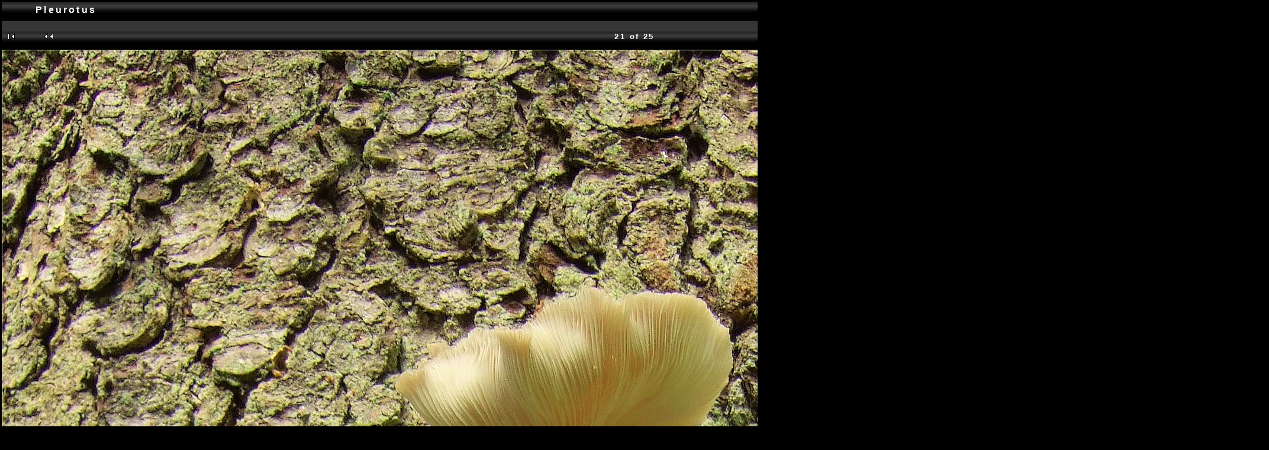

--- FILE ---
content_type: text/html; charset=ISO-8859-1
request_url: http://www.stridvall.se/fungi/gallery/Pleurotus/F30A3000?full=1
body_size: 2230
content:
<!DOCTYPE HTML PUBLIC "-//W3C//DTD HTML 4.01 Transitional//EN">

<html>
<head>
  <title>Fungus Gallery :: Pleurotus :: F30A3000</title>
  <meta http-equiv="content-style-type" content="text/css">
  <meta http-equiv="content-type" content="Mime-Type; charset=ISO-8859-1">
  <meta name="content-language" content="en-US">

  <link rel="stylesheet" type="text/css" href="http://www.stridvall.se/fungi/gallery/skins/black/css/embedded_style.css">
  <link rel="stylesheet" type="text/css" href="http://www.stridvall.se/fungi/gallery/skins/black/css/standalone_style.css">   <link rel="first" href="http://www.stridvall.se/fungi/gallery/Pleurotus/P1040766" >
   <link rel="prev" href="http://www.stridvall.se/fungi/gallery/Pleurotus/F30A1853" >
  <link rel="next" href="http://www.stridvall.se/fungi/gallery/Pleurotus/P1020875" >
   <link rel="last" href="http://www.stridvall.se/fungi/gallery/Pleurotus/P1040560_001" >
  <link rel="up" href="http://www.stridvall.se/fungi/gallery/Pleurotus">
  <meta name="Keywords" content="Blek ostronmussling">
  <style type="text/css">
  </style>
  </head>
  <body dir="ltr">
<script type="text/javascript" src="http://www.stridvall.se/fungi/gallery/js/overlib.js"><!-- overLIB (c) Erik Bosrup --></script>
<div id="overDiv" style="position:absolute; visibility:hidden; z-index:1000;"></div>
<table width="100%" border="0">
  <tr>
    <td>
      <table cellpadding="0" cellspacing="0" width="100%" border="0" align="center" class="mod_headliner">
        <tr valign="middle">
          <td class="leftspacer"></td>
          <td>
            <table cellspacing="0" cellpadding="0" class="mod_toplight_bg">
              <tr>
                <td class="mod_toplight_left" align="right"></td>
                <td nowrap class="head" align="left">
                  &nbsp;Pleurotus &nbsp;
                </td>
                <td class="mod_toplight_right" align="left"></td>
              </tr>
            </table>
          </td>
        </tr>
      </table>
      <table width="100%" cellpadding="0" cellspacing="0">
        <tr>
          <td class="mod_under_hl"></td>
        </tr>
      </table>
    </td>
  </tr>
  <tr>
    <td  align="center" valign="top">
<!-- Top Nav Bar -->
<form name="admin_form" action="view_photos.php">
<table border="0" width="100%" cellpadding="0" cellspacing="0">

<tr>
<td>
<a id="photo_url" href="http://www.stridvall.se/fungi/albums/Pleurotus/F30A3000.jpg" ></a>
<a id="page_url" href="http://www.stridvall.se/fungi/gallery/Pleurotus/F30A3000?full=0"></a>
<script language="javascript1.2" type="text/JavaScript">
	 function doPrintService(input) {
		if (!input) {
		    input = document.admin_form.print_services.value;
		}
		switch (input) {
		case 'ezprints':
			document.ezPrintsForm.returnpage.value=document.location;
			document.ezPrintsForm.submit();
			break;
		case 'fotokasten':
			window.open('http://1071.partner.fotokasten.de/affiliateapi/standard.php?add=http://www.stridvall.se/fungi/albums/Pleurotus/F30A3000.jpg&thumbnail=http://www.stridvall.se/fungi/albums/Pleurotus/F30A3000.thumb.jpg&height=2848&width=2136','Print_with_Fotokasten','height=500,width=500,location=no,scrollbars=yes,menubars=no,toolbars=no,resizable=yes');
			break;
		case 'photoaccess':
			document.photoAccess.returnUrl.value=document.location;
			document.photoAccess.submit();
			break;
		case 'shutterfly':
			document.sflyc4p.returl.value=document.location;
			document.sflyc4p.submit();
			break;
		}
	}
</script>
<table border="0" cellspacing="0" cellpadding="0" width="100%">
<tr>
	<td class="navtableborderbegin">
<table style="" width="100%" border="0" cellspacing="0" cellpadding="0" class="modnavboxmid">
<tr> 
	
	<td class="bread" height="18" align="right">
		&nbsp;Home: <a class="bread" href="/la/galleries.php">Plant Galleries&nbsp;<img src="http://www.stridvall.se/fungi/gallery/images/nav_home.gif" width="13" height="11" alt="navigate UP" title="navigate UP" border="0"></a>&nbsp;
		&nbsp;Back to: <a class="bread" href="/la/index_fungi.php">Index&nbsp;<img src="http://www.stridvall.se/fungi/gallery/images/nav_home.gif" width="13" height="11" alt="navigate UP" title="navigate UP" border="0"></a>&nbsp;
		&nbsp;Gallery: <a class="bread" href="http://www.stridvall.se/fungi/gallery/albums.php">Fungus Gallery&nbsp;<img src="http://www.stridvall.se/fungi/gallery/images/nav_home.gif" width="13" height="11" alt="navigate UP" title="navigate UP" border="0"></a>&nbsp;
		&nbsp;Album: <a class="bread" href="http://www.stridvall.se/fungi/gallery/Agarics_and_Boleti">Agarics and Boleti&nbsp;<img src="http://www.stridvall.se/fungi/gallery/images/nav_home.gif" width="13" height="11" alt="navigate UP" title="navigate UP" border="0"></a>&nbsp;
		&nbsp;Album: <a class="bread" href="http://www.stridvall.se/fungi/gallery/Pleurotus">Pleurotus&nbsp;<img src="http://www.stridvall.se/fungi/gallery/images/nav_home.gif" width="13" height="11" alt="navigate UP" title="navigate UP" border="0"></a>&nbsp;
	</td> 
</tr>
</table>    
	</td>
</tr>
<tr>
	<td class="navtableborderend">

<!-- Photo Navigator -->
<table width="100%" border="0" cellspacing="0" cellpadding="0" class="modnavbox">
<tr>
	<td class="borderright" align="center" width="30" height="18"><span class="nav"><a href="http://www.stridvall.se/fungi/gallery/Pleurotus/P1040766"><img src="http://www.stridvall.se/fungi/gallery/images/nav_first.gif" border="0" width="27" height="11" alt="First Photo" title="First Photo"></a></span></td>
	<td class="borderright" align="center" width="100" height="18"><span class="nav"><a href="http://www.stridvall.se/fungi/gallery/Pleurotus/F30A1853"><img src="http://www.stridvall.se/fungi/gallery/images/nav_prev.gif" border="0" width="72" height="11" alt="Previous Photo" title="Previous Photo"></a></span></td>
	<td class="nav" align="center" height="18">21 of 25</td>
	<td class="borderleft" align="center" width="100" height="18"><span class="nav"><a href="http://www.stridvall.se/fungi/gallery/Pleurotus/P1020875"><img src="http://www.stridvall.se/fungi/gallery/images/nav_next.gif" border="0" width="72" height="11" alt="Next Photo" title="Next Photo"></a></span></td>
	<td class="borderleft" align="center" width="30" height="18"><span class="nav"><a href="http://www.stridvall.se/fungi/gallery/Pleurotus/P1040560_001"><img src="http://www.stridvall.se/fungi/gallery/images/nav_last.gif" border="0" width="27" height="11" alt="Last Photo" title="Last Photo"></a></span></td>
</tr>
</table>
	</td>
</tr>
</table>

</td>
</tr>
</table>
</form>

<table border="0" width="100%" cellpadding="0" cellspacing="0">
<tr><td colspan=3>
</td></tr>
</table>

<!-- image -->
<a name="image"></a>

  <table width="1%" border="0" cellspacing="0" cellpadding="0">
    <tr bgcolor="white">
      <td colspan="3" height="1"><img src="http://www.stridvall.se/fungi/gallery/images/pixel_trans.gif" height="1" alt="transpixel"></td>
    </tr>
    <tr>
      <td bgcolor="white" width="1"><img src="http://www.stridvall.se/fungi/gallery/images/pixel_trans.gif" width="1" alt="transpixel"></td>
      <td align="center"><a href="http://www.stridvall.se/fungi/gallery/Pleurotus/F30A3000" ><img src="http://www.stridvall.se/fungi/albums/Pleurotus/F30A3000.jpg" width="2136" height="2848"  border="0" onmouseover="return overlib('F30A3000<br />\r\nPale Oyster <br />\r\nBlek ostronmussling<br />\r\n2011-08-04<br />\r\nSweden, V&auml;sterg&ouml;tland, V&auml;stra Tunhem, Mt Hunneberg, N of Fagerhult<br />\r\nOn a dead Picea trunk', CAPTION, 'Pleurotus pulmonarius', CENTER, WIDTH, 196);" onmouseout="return nd();" alt="Pleurotus pulmonarius" title=""></a></td>
      <td bgcolor="white" width="1"><img src="http://www.stridvall.se/fungi/gallery/images/pixel_trans.gif" width="1" height="1" alt="transpixel"></td>
    </tr>
    <tr bgcolor="white">
      <td colspan="3" height="1"><img src="http://www.stridvall.se/fungi/gallery/images/pixel_trans.gif" width="1" height="1" alt="transpixel"></td>
    </tr>
  </table>
  
<!-- caption -->
<p align="center" class="modcaption">Pleurotus pulmonarius</p>


<!-- Comments -->

<!-- Custom Fields --><br>
<table border="0" cellspacing="0" cellpadding="0" width="100%">
<tr>
	<td class="navtableborderbegin">

<!-- Photo Navigator -->
<table width="100%" border="0" cellspacing="0" cellpadding="0" class="modnavbox">
<tr>
	<td class="borderright" align="center" width="30" height="18"><span class="nav"><a href="http://www.stridvall.se/fungi/gallery/Pleurotus/P1040766"><img src="http://www.stridvall.se/fungi/gallery/images/nav_first.gif" border="0" width="27" height="11" alt="First Photo" title="First Photo"></a></span></td>
	<td class="borderright" align="center" width="100" height="18"><span class="nav"><a href="http://www.stridvall.se/fungi/gallery/Pleurotus/F30A1853"><img src="http://www.stridvall.se/fungi/gallery/images/nav_prev.gif" border="0" width="72" height="11" alt="Previous Photo" title="Previous Photo"></a></span></td>
	<td class="nav" align="center" height="18">21 of 25</td>
	<td class="borderleft" align="center" width="100" height="18"><span class="nav"><a href="http://www.stridvall.se/fungi/gallery/Pleurotus/P1020875"><img src="http://www.stridvall.se/fungi/gallery/images/nav_next.gif" border="0" width="72" height="11" alt="Next Photo" title="Next Photo"></a></span></td>
	<td class="borderleft" align="center" width="30" height="18"><span class="nav"><a href="http://www.stridvall.se/fungi/gallery/Pleurotus/P1040560_001"><img src="http://www.stridvall.se/fungi/gallery/images/nav_last.gif" border="0" width="27" height="11" alt="Last Photo" title="Last Photo"></a></span></td>
</tr>
</table>
	</td>
</tr>
<tr>
	<td class="navtableborderend">
<table style="" width="100%" border="0" cellspacing="0" cellpadding="0" class="modnavboxmid">
<tr> 
	
	<td class="bread" height="18" align="right">
		&nbsp;Home: <a class="bread" href="/la/galleries.php">Plant Galleries&nbsp;<img src="http://www.stridvall.se/fungi/gallery/images/nav_home.gif" width="13" height="11" alt="navigate UP" title="navigate UP" border="0"></a>&nbsp;
		&nbsp;Back to: <a class="bread" href="/la/index_fungi.php">Index&nbsp;<img src="http://www.stridvall.se/fungi/gallery/images/nav_home.gif" width="13" height="11" alt="navigate UP" title="navigate UP" border="0"></a>&nbsp;
		&nbsp;Gallery: <a class="bread" href="http://www.stridvall.se/fungi/gallery/albums.php">Fungus Gallery&nbsp;<img src="http://www.stridvall.se/fungi/gallery/images/nav_home.gif" width="13" height="11" alt="navigate UP" title="navigate UP" border="0"></a>&nbsp;
		&nbsp;Album: <a class="bread" href="http://www.stridvall.se/fungi/gallery/Agarics_and_Boleti">Agarics and Boleti&nbsp;<img src="http://www.stridvall.se/fungi/gallery/images/nav_home.gif" width="13" height="11" alt="navigate UP" title="navigate UP" border="0"></a>&nbsp;
		&nbsp;Album: <a class="bread" href="http://www.stridvall.se/fungi/gallery/Pleurotus">Pleurotus&nbsp;<img src="http://www.stridvall.se/fungi/gallery/images/nav_home.gif" width="13" height="11" alt="navigate UP" title="navigate UP" border="0"></a>&nbsp;
	</td> 
</tr>
</table>    
	</td>
</tr>
</table>


      <table width="100%" cellspacing="0" cellpadding="0" class="modfooter">
        <tr>
          <td valign=top>
            <!-- The Gallery code version number, linked to the Gallery home page -->
            <span class="fineprint">
	                </span>
          </td>
        </tr>
      </table>
    </td>
  </tr>
</table>

</body>
</html>
